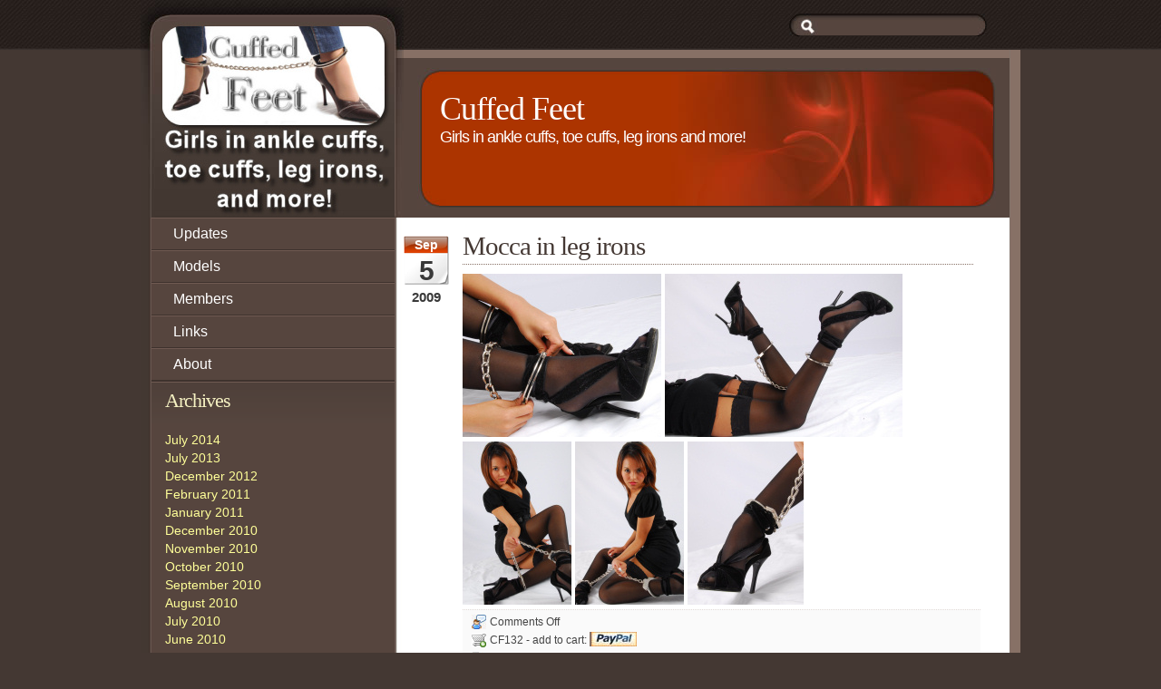

--- FILE ---
content_type: text/html; charset=UTF-8
request_url: https://www.cuffedfeet.com/2009/09/05/mocca-in-leg-irons/
body_size: 8098
content:
<!DOCTYPE html PUBLIC "-//W3C//DTD XHTML 1.0 Transitional//EN" "http://www.w3.org/TR/xhtml1/DTD/xhtml1-transitional.dtd">
<html xmlns="http://www.w3.org/1999/xhtml">
<head profile="http://gmpg.org/xfn/11">

<!--
 ____________________________________________________________
|                                                            |
|    DESIGN : Jeeremie { http://web-kreation.com }           |
|      DATE : 2008-01-23                                     |
|     EMAIL : webmaster@web-kreation.com                     |
|   VERSION : 2.1                                            |
|  DOWNLOAD : http://web-kreation.com/index.php/freebies     |
|____________________________________________________________|
-->

	<title>Cuffed Feet &raquo; Mocca in leg irons</title>
	<meta http-equiv="Content-Type" content="text/html; charset=UTF-8" />	
	<meta name="generator" content="WordPress 6.9" /> <!-- leave this for stats please -->

	<link rel="stylesheet" href="https://www.cuffedfeet.com/wp-content/themes/wp_yoghourt/style.css" type="text/css" media="screen" />
	<link rel="alternate" type="application/rss+xml" title="RSS 2.0" href="https://www.cuffedfeet.com/feed/" />
	<link rel="alternate" type="text/xml" title="RSS .92" href="https://www.cuffedfeet.com/feed/rss/" />
	<link rel="alternate" type="application/atom+xml" title="Atom 0.3" href="https://www.cuffedfeet.com/feed/atom/" />
	<link rel="pingback" href="https://www.cuffedfeet.com/xmlrpc.php" />

		<link rel='archives' title='July 2014' href='https://www.cuffedfeet.com/2014/07/' />
	<link rel='archives' title='July 2013' href='https://www.cuffedfeet.com/2013/07/' />
	<link rel='archives' title='December 2012' href='https://www.cuffedfeet.com/2012/12/' />
	<link rel='archives' title='February 2011' href='https://www.cuffedfeet.com/2011/02/' />
	<link rel='archives' title='January 2011' href='https://www.cuffedfeet.com/2011/01/' />
	<link rel='archives' title='December 2010' href='https://www.cuffedfeet.com/2010/12/' />
	<link rel='archives' title='November 2010' href='https://www.cuffedfeet.com/2010/11/' />
	<link rel='archives' title='October 2010' href='https://www.cuffedfeet.com/2010/10/' />
	<link rel='archives' title='September 2010' href='https://www.cuffedfeet.com/2010/09/' />
	<link rel='archives' title='August 2010' href='https://www.cuffedfeet.com/2010/08/' />
	<link rel='archives' title='July 2010' href='https://www.cuffedfeet.com/2010/07/' />
	<link rel='archives' title='June 2010' href='https://www.cuffedfeet.com/2010/06/' />
	<link rel='archives' title='May 2010' href='https://www.cuffedfeet.com/2010/05/' />
	<link rel='archives' title='April 2010' href='https://www.cuffedfeet.com/2010/04/' />
	<link rel='archives' title='March 2010' href='https://www.cuffedfeet.com/2010/03/' />
	<link rel='archives' title='February 2010' href='https://www.cuffedfeet.com/2010/02/' />
	<link rel='archives' title='January 2010' href='https://www.cuffedfeet.com/2010/01/' />
	<link rel='archives' title='December 2009' href='https://www.cuffedfeet.com/2009/12/' />
	<link rel='archives' title='November 2009' href='https://www.cuffedfeet.com/2009/11/' />
	<link rel='archives' title='October 2009' href='https://www.cuffedfeet.com/2009/10/' />
	<link rel='archives' title='September 2009' href='https://www.cuffedfeet.com/2009/09/' />
	<link rel='archives' title='August 2009' href='https://www.cuffedfeet.com/2009/08/' />
	<link rel='archives' title='July 2009' href='https://www.cuffedfeet.com/2009/07/' />
	<link rel='archives' title='June 2009' href='https://www.cuffedfeet.com/2009/06/' />
	<link rel='archives' title='May 2009' href='https://www.cuffedfeet.com/2009/05/' />
	<link rel='archives' title='April 2009' href='https://www.cuffedfeet.com/2009/04/' />
	<link rel='archives' title='March 2009' href='https://www.cuffedfeet.com/2009/03/' />
	<link rel='archives' title='February 2009' href='https://www.cuffedfeet.com/2009/02/' />
	<link rel='archives' title='January 2009' href='https://www.cuffedfeet.com/2009/01/' />
	<link rel='archives' title='December 2008' href='https://www.cuffedfeet.com/2008/12/' />
	<link rel='archives' title='November 2008' href='https://www.cuffedfeet.com/2008/11/' />
	<link rel='archives' title='October 2008' href='https://www.cuffedfeet.com/2008/10/' />
	<link rel='archives' title='September 2008' href='https://www.cuffedfeet.com/2008/09/' />
	<link rel='archives' title='August 2008' href='https://www.cuffedfeet.com/2008/08/' />
	<link rel='archives' title='July 2008' href='https://www.cuffedfeet.com/2008/07/' />
	<link rel='archives' title='June 2008' href='https://www.cuffedfeet.com/2008/06/' />
	<link rel='archives' title='May 2008' href='https://www.cuffedfeet.com/2008/05/' />
	<link rel='archives' title='April 2008' href='https://www.cuffedfeet.com/2008/04/' />
	<link rel='archives' title='March 2008' href='https://www.cuffedfeet.com/2008/03/' />
	<link rel='archives' title='February 2008' href='https://www.cuffedfeet.com/2008/02/' />
	<link rel='archives' title='January 2008' href='https://www.cuffedfeet.com/2008/01/' />
	<link rel='archives' title='December 2007' href='https://www.cuffedfeet.com/2007/12/' />
	<link rel='archives' title='November 2007' href='https://www.cuffedfeet.com/2007/11/' />
	<link rel='archives' title='October 2007' href='https://www.cuffedfeet.com/2007/10/' />
	<link rel='archives' title='September 2007' href='https://www.cuffedfeet.com/2007/09/' />
	<link rel='archives' title='August 2007' href='https://www.cuffedfeet.com/2007/08/' />
	<link rel='archives' title='July 2007' href='https://www.cuffedfeet.com/2007/07/' />
	<link rel='archives' title='June 2007' href='https://www.cuffedfeet.com/2007/06/' />
	<link rel='archives' title='May 2007' href='https://www.cuffedfeet.com/2007/05/' />
	<link rel='archives' title='April 2007' href='https://www.cuffedfeet.com/2007/04/' />
	<link rel='archives' title='March 2007' href='https://www.cuffedfeet.com/2007/03/' />
	<meta name='robots' content='max-image-preview:large' />
<link rel="alternate" title="oEmbed (JSON)" type="application/json+oembed" href="https://www.cuffedfeet.com/wp-json/oembed/1.0/embed?url=https%3A%2F%2Fwww.cuffedfeet.com%2F2009%2F09%2F05%2Fmocca-in-leg-irons%2F" />
<link rel="alternate" title="oEmbed (XML)" type="text/xml+oembed" href="https://www.cuffedfeet.com/wp-json/oembed/1.0/embed?url=https%3A%2F%2Fwww.cuffedfeet.com%2F2009%2F09%2F05%2Fmocca-in-leg-irons%2F&#038;format=xml" />
<style id='wp-img-auto-sizes-contain-inline-css' type='text/css'>
img:is([sizes=auto i],[sizes^="auto," i]){contain-intrinsic-size:3000px 1500px}
/*# sourceURL=wp-img-auto-sizes-contain-inline-css */
</style>
<style id='wp-emoji-styles-inline-css' type='text/css'>

	img.wp-smiley, img.emoji {
		display: inline !important;
		border: none !important;
		box-shadow: none !important;
		height: 1em !important;
		width: 1em !important;
		margin: 0 0.07em !important;
		vertical-align: -0.1em !important;
		background: none !important;
		padding: 0 !important;
	}
/*# sourceURL=wp-emoji-styles-inline-css */
</style>
<style id='wp-block-library-inline-css' type='text/css'>
:root{--wp-block-synced-color:#7a00df;--wp-block-synced-color--rgb:122,0,223;--wp-bound-block-color:var(--wp-block-synced-color);--wp-editor-canvas-background:#ddd;--wp-admin-theme-color:#007cba;--wp-admin-theme-color--rgb:0,124,186;--wp-admin-theme-color-darker-10:#006ba1;--wp-admin-theme-color-darker-10--rgb:0,107,160.5;--wp-admin-theme-color-darker-20:#005a87;--wp-admin-theme-color-darker-20--rgb:0,90,135;--wp-admin-border-width-focus:2px}@media (min-resolution:192dpi){:root{--wp-admin-border-width-focus:1.5px}}.wp-element-button{cursor:pointer}:root .has-very-light-gray-background-color{background-color:#eee}:root .has-very-dark-gray-background-color{background-color:#313131}:root .has-very-light-gray-color{color:#eee}:root .has-very-dark-gray-color{color:#313131}:root .has-vivid-green-cyan-to-vivid-cyan-blue-gradient-background{background:linear-gradient(135deg,#00d084,#0693e3)}:root .has-purple-crush-gradient-background{background:linear-gradient(135deg,#34e2e4,#4721fb 50%,#ab1dfe)}:root .has-hazy-dawn-gradient-background{background:linear-gradient(135deg,#faaca8,#dad0ec)}:root .has-subdued-olive-gradient-background{background:linear-gradient(135deg,#fafae1,#67a671)}:root .has-atomic-cream-gradient-background{background:linear-gradient(135deg,#fdd79a,#004a59)}:root .has-nightshade-gradient-background{background:linear-gradient(135deg,#330968,#31cdcf)}:root .has-midnight-gradient-background{background:linear-gradient(135deg,#020381,#2874fc)}:root{--wp--preset--font-size--normal:16px;--wp--preset--font-size--huge:42px}.has-regular-font-size{font-size:1em}.has-larger-font-size{font-size:2.625em}.has-normal-font-size{font-size:var(--wp--preset--font-size--normal)}.has-huge-font-size{font-size:var(--wp--preset--font-size--huge)}.has-text-align-center{text-align:center}.has-text-align-left{text-align:left}.has-text-align-right{text-align:right}.has-fit-text{white-space:nowrap!important}#end-resizable-editor-section{display:none}.aligncenter{clear:both}.items-justified-left{justify-content:flex-start}.items-justified-center{justify-content:center}.items-justified-right{justify-content:flex-end}.items-justified-space-between{justify-content:space-between}.screen-reader-text{border:0;clip-path:inset(50%);height:1px;margin:-1px;overflow:hidden;padding:0;position:absolute;width:1px;word-wrap:normal!important}.screen-reader-text:focus{background-color:#ddd;clip-path:none;color:#444;display:block;font-size:1em;height:auto;left:5px;line-height:normal;padding:15px 23px 14px;text-decoration:none;top:5px;width:auto;z-index:100000}html :where(.has-border-color){border-style:solid}html :where([style*=border-top-color]){border-top-style:solid}html :where([style*=border-right-color]){border-right-style:solid}html :where([style*=border-bottom-color]){border-bottom-style:solid}html :where([style*=border-left-color]){border-left-style:solid}html :where([style*=border-width]){border-style:solid}html :where([style*=border-top-width]){border-top-style:solid}html :where([style*=border-right-width]){border-right-style:solid}html :where([style*=border-bottom-width]){border-bottom-style:solid}html :where([style*=border-left-width]){border-left-style:solid}html :where(img[class*=wp-image-]){height:auto;max-width:100%}:where(figure){margin:0 0 1em}html :where(.is-position-sticky){--wp-admin--admin-bar--position-offset:var(--wp-admin--admin-bar--height,0px)}@media screen and (max-width:600px){html :where(.is-position-sticky){--wp-admin--admin-bar--position-offset:0px}}

/*# sourceURL=wp-block-library-inline-css */
</style><style id='global-styles-inline-css' type='text/css'>
:root{--wp--preset--aspect-ratio--square: 1;--wp--preset--aspect-ratio--4-3: 4/3;--wp--preset--aspect-ratio--3-4: 3/4;--wp--preset--aspect-ratio--3-2: 3/2;--wp--preset--aspect-ratio--2-3: 2/3;--wp--preset--aspect-ratio--16-9: 16/9;--wp--preset--aspect-ratio--9-16: 9/16;--wp--preset--color--black: #000000;--wp--preset--color--cyan-bluish-gray: #abb8c3;--wp--preset--color--white: #ffffff;--wp--preset--color--pale-pink: #f78da7;--wp--preset--color--vivid-red: #cf2e2e;--wp--preset--color--luminous-vivid-orange: #ff6900;--wp--preset--color--luminous-vivid-amber: #fcb900;--wp--preset--color--light-green-cyan: #7bdcb5;--wp--preset--color--vivid-green-cyan: #00d084;--wp--preset--color--pale-cyan-blue: #8ed1fc;--wp--preset--color--vivid-cyan-blue: #0693e3;--wp--preset--color--vivid-purple: #9b51e0;--wp--preset--gradient--vivid-cyan-blue-to-vivid-purple: linear-gradient(135deg,rgb(6,147,227) 0%,rgb(155,81,224) 100%);--wp--preset--gradient--light-green-cyan-to-vivid-green-cyan: linear-gradient(135deg,rgb(122,220,180) 0%,rgb(0,208,130) 100%);--wp--preset--gradient--luminous-vivid-amber-to-luminous-vivid-orange: linear-gradient(135deg,rgb(252,185,0) 0%,rgb(255,105,0) 100%);--wp--preset--gradient--luminous-vivid-orange-to-vivid-red: linear-gradient(135deg,rgb(255,105,0) 0%,rgb(207,46,46) 100%);--wp--preset--gradient--very-light-gray-to-cyan-bluish-gray: linear-gradient(135deg,rgb(238,238,238) 0%,rgb(169,184,195) 100%);--wp--preset--gradient--cool-to-warm-spectrum: linear-gradient(135deg,rgb(74,234,220) 0%,rgb(151,120,209) 20%,rgb(207,42,186) 40%,rgb(238,44,130) 60%,rgb(251,105,98) 80%,rgb(254,248,76) 100%);--wp--preset--gradient--blush-light-purple: linear-gradient(135deg,rgb(255,206,236) 0%,rgb(152,150,240) 100%);--wp--preset--gradient--blush-bordeaux: linear-gradient(135deg,rgb(254,205,165) 0%,rgb(254,45,45) 50%,rgb(107,0,62) 100%);--wp--preset--gradient--luminous-dusk: linear-gradient(135deg,rgb(255,203,112) 0%,rgb(199,81,192) 50%,rgb(65,88,208) 100%);--wp--preset--gradient--pale-ocean: linear-gradient(135deg,rgb(255,245,203) 0%,rgb(182,227,212) 50%,rgb(51,167,181) 100%);--wp--preset--gradient--electric-grass: linear-gradient(135deg,rgb(202,248,128) 0%,rgb(113,206,126) 100%);--wp--preset--gradient--midnight: linear-gradient(135deg,rgb(2,3,129) 0%,rgb(40,116,252) 100%);--wp--preset--font-size--small: 13px;--wp--preset--font-size--medium: 20px;--wp--preset--font-size--large: 36px;--wp--preset--font-size--x-large: 42px;--wp--preset--spacing--20: 0.44rem;--wp--preset--spacing--30: 0.67rem;--wp--preset--spacing--40: 1rem;--wp--preset--spacing--50: 1.5rem;--wp--preset--spacing--60: 2.25rem;--wp--preset--spacing--70: 3.38rem;--wp--preset--spacing--80: 5.06rem;--wp--preset--shadow--natural: 6px 6px 9px rgba(0, 0, 0, 0.2);--wp--preset--shadow--deep: 12px 12px 50px rgba(0, 0, 0, 0.4);--wp--preset--shadow--sharp: 6px 6px 0px rgba(0, 0, 0, 0.2);--wp--preset--shadow--outlined: 6px 6px 0px -3px rgb(255, 255, 255), 6px 6px rgb(0, 0, 0);--wp--preset--shadow--crisp: 6px 6px 0px rgb(0, 0, 0);}:where(.is-layout-flex){gap: 0.5em;}:where(.is-layout-grid){gap: 0.5em;}body .is-layout-flex{display: flex;}.is-layout-flex{flex-wrap: wrap;align-items: center;}.is-layout-flex > :is(*, div){margin: 0;}body .is-layout-grid{display: grid;}.is-layout-grid > :is(*, div){margin: 0;}:where(.wp-block-columns.is-layout-flex){gap: 2em;}:where(.wp-block-columns.is-layout-grid){gap: 2em;}:where(.wp-block-post-template.is-layout-flex){gap: 1.25em;}:where(.wp-block-post-template.is-layout-grid){gap: 1.25em;}.has-black-color{color: var(--wp--preset--color--black) !important;}.has-cyan-bluish-gray-color{color: var(--wp--preset--color--cyan-bluish-gray) !important;}.has-white-color{color: var(--wp--preset--color--white) !important;}.has-pale-pink-color{color: var(--wp--preset--color--pale-pink) !important;}.has-vivid-red-color{color: var(--wp--preset--color--vivid-red) !important;}.has-luminous-vivid-orange-color{color: var(--wp--preset--color--luminous-vivid-orange) !important;}.has-luminous-vivid-amber-color{color: var(--wp--preset--color--luminous-vivid-amber) !important;}.has-light-green-cyan-color{color: var(--wp--preset--color--light-green-cyan) !important;}.has-vivid-green-cyan-color{color: var(--wp--preset--color--vivid-green-cyan) !important;}.has-pale-cyan-blue-color{color: var(--wp--preset--color--pale-cyan-blue) !important;}.has-vivid-cyan-blue-color{color: var(--wp--preset--color--vivid-cyan-blue) !important;}.has-vivid-purple-color{color: var(--wp--preset--color--vivid-purple) !important;}.has-black-background-color{background-color: var(--wp--preset--color--black) !important;}.has-cyan-bluish-gray-background-color{background-color: var(--wp--preset--color--cyan-bluish-gray) !important;}.has-white-background-color{background-color: var(--wp--preset--color--white) !important;}.has-pale-pink-background-color{background-color: var(--wp--preset--color--pale-pink) !important;}.has-vivid-red-background-color{background-color: var(--wp--preset--color--vivid-red) !important;}.has-luminous-vivid-orange-background-color{background-color: var(--wp--preset--color--luminous-vivid-orange) !important;}.has-luminous-vivid-amber-background-color{background-color: var(--wp--preset--color--luminous-vivid-amber) !important;}.has-light-green-cyan-background-color{background-color: var(--wp--preset--color--light-green-cyan) !important;}.has-vivid-green-cyan-background-color{background-color: var(--wp--preset--color--vivid-green-cyan) !important;}.has-pale-cyan-blue-background-color{background-color: var(--wp--preset--color--pale-cyan-blue) !important;}.has-vivid-cyan-blue-background-color{background-color: var(--wp--preset--color--vivid-cyan-blue) !important;}.has-vivid-purple-background-color{background-color: var(--wp--preset--color--vivid-purple) !important;}.has-black-border-color{border-color: var(--wp--preset--color--black) !important;}.has-cyan-bluish-gray-border-color{border-color: var(--wp--preset--color--cyan-bluish-gray) !important;}.has-white-border-color{border-color: var(--wp--preset--color--white) !important;}.has-pale-pink-border-color{border-color: var(--wp--preset--color--pale-pink) !important;}.has-vivid-red-border-color{border-color: var(--wp--preset--color--vivid-red) !important;}.has-luminous-vivid-orange-border-color{border-color: var(--wp--preset--color--luminous-vivid-orange) !important;}.has-luminous-vivid-amber-border-color{border-color: var(--wp--preset--color--luminous-vivid-amber) !important;}.has-light-green-cyan-border-color{border-color: var(--wp--preset--color--light-green-cyan) !important;}.has-vivid-green-cyan-border-color{border-color: var(--wp--preset--color--vivid-green-cyan) !important;}.has-pale-cyan-blue-border-color{border-color: var(--wp--preset--color--pale-cyan-blue) !important;}.has-vivid-cyan-blue-border-color{border-color: var(--wp--preset--color--vivid-cyan-blue) !important;}.has-vivid-purple-border-color{border-color: var(--wp--preset--color--vivid-purple) !important;}.has-vivid-cyan-blue-to-vivid-purple-gradient-background{background: var(--wp--preset--gradient--vivid-cyan-blue-to-vivid-purple) !important;}.has-light-green-cyan-to-vivid-green-cyan-gradient-background{background: var(--wp--preset--gradient--light-green-cyan-to-vivid-green-cyan) !important;}.has-luminous-vivid-amber-to-luminous-vivid-orange-gradient-background{background: var(--wp--preset--gradient--luminous-vivid-amber-to-luminous-vivid-orange) !important;}.has-luminous-vivid-orange-to-vivid-red-gradient-background{background: var(--wp--preset--gradient--luminous-vivid-orange-to-vivid-red) !important;}.has-very-light-gray-to-cyan-bluish-gray-gradient-background{background: var(--wp--preset--gradient--very-light-gray-to-cyan-bluish-gray) !important;}.has-cool-to-warm-spectrum-gradient-background{background: var(--wp--preset--gradient--cool-to-warm-spectrum) !important;}.has-blush-light-purple-gradient-background{background: var(--wp--preset--gradient--blush-light-purple) !important;}.has-blush-bordeaux-gradient-background{background: var(--wp--preset--gradient--blush-bordeaux) !important;}.has-luminous-dusk-gradient-background{background: var(--wp--preset--gradient--luminous-dusk) !important;}.has-pale-ocean-gradient-background{background: var(--wp--preset--gradient--pale-ocean) !important;}.has-electric-grass-gradient-background{background: var(--wp--preset--gradient--electric-grass) !important;}.has-midnight-gradient-background{background: var(--wp--preset--gradient--midnight) !important;}.has-small-font-size{font-size: var(--wp--preset--font-size--small) !important;}.has-medium-font-size{font-size: var(--wp--preset--font-size--medium) !important;}.has-large-font-size{font-size: var(--wp--preset--font-size--large) !important;}.has-x-large-font-size{font-size: var(--wp--preset--font-size--x-large) !important;}
/*# sourceURL=global-styles-inline-css */
</style>

<style id='classic-theme-styles-inline-css' type='text/css'>
/*! This file is auto-generated */
.wp-block-button__link{color:#fff;background-color:#32373c;border-radius:9999px;box-shadow:none;text-decoration:none;padding:calc(.667em + 2px) calc(1.333em + 2px);font-size:1.125em}.wp-block-file__button{background:#32373c;color:#fff;text-decoration:none}
/*# sourceURL=/wp-includes/css/classic-themes.min.css */
</style>
<link rel="https://api.w.org/" href="https://www.cuffedfeet.com/wp-json/" /><link rel="alternate" title="JSON" type="application/json" href="https://www.cuffedfeet.com/wp-json/wp/v2/posts/312" /><link rel="EditURI" type="application/rsd+xml" title="RSD" href="https://www.cuffedfeet.com/xmlrpc.php?rsd" />
<link rel="canonical" href="https://www.cuffedfeet.com/2009/09/05/mocca-in-leg-irons/" />


    <link rel="shortcut icon" href="https://www.cuffedfeet.com/favicon.ico" />
</head>
<body data-rsssl=1>
    <div id="container">
        <div id="wrapper">

			<div id="sidebar">

<ul>
	<a href="https://www.cuffedfeet.com" title="Cuffed Feet">
             <li id="sb_top">
	        <div class="sb_logo">
	        </div>
	    </li>
         </a>

    <!-- Navigation -->
	<li>
	    <ul class="navlist">
	    	<li><a href="https://www.cuffedfeet.com" title="">Updates</a></li>

	    	<li class="page_item page-item-30"><a href="https://www.cuffedfeet.com/modelspage/">Models</a></li>
<li class="page_item page-item-375"><a href="https://www.cuffedfeet.com/memberspage/">Members</a></li>
<li class="page_item page-item-671"><a href="https://www.cuffedfeet.com/banner-links/">Links</a></li>
<li class="page_item page-item-2"><a href="https://www.cuffedfeet.com/about/">About</a></li>
	        <!-- More info at http://codex.wordpress.org/Pages -->
	        <!-- ... and you should read the readme.txt file -->
	    </ul>
    </li>



<!-- Start Widget-ready -->
<!-- If you use Widgets (control panel - > Presentation - > Widgets), the content below will be replaced by the widgets you add to your sidebar -->
<li class="widget"><h2>Archives</h2>
			<ul>
					<li><a href='https://www.cuffedfeet.com/2014/07/'>July 2014</a></li>
	<li><a href='https://www.cuffedfeet.com/2013/07/'>July 2013</a></li>
	<li><a href='https://www.cuffedfeet.com/2012/12/'>December 2012</a></li>
	<li><a href='https://www.cuffedfeet.com/2011/02/'>February 2011</a></li>
	<li><a href='https://www.cuffedfeet.com/2011/01/'>January 2011</a></li>
	<li><a href='https://www.cuffedfeet.com/2010/12/'>December 2010</a></li>
	<li><a href='https://www.cuffedfeet.com/2010/11/'>November 2010</a></li>
	<li><a href='https://www.cuffedfeet.com/2010/10/'>October 2010</a></li>
	<li><a href='https://www.cuffedfeet.com/2010/09/'>September 2010</a></li>
	<li><a href='https://www.cuffedfeet.com/2010/08/'>August 2010</a></li>
	<li><a href='https://www.cuffedfeet.com/2010/07/'>July 2010</a></li>
	<li><a href='https://www.cuffedfeet.com/2010/06/'>June 2010</a></li>
	<li><a href='https://www.cuffedfeet.com/2010/05/'>May 2010</a></li>
	<li><a href='https://www.cuffedfeet.com/2010/04/'>April 2010</a></li>
	<li><a href='https://www.cuffedfeet.com/2010/03/'>March 2010</a></li>
	<li><a href='https://www.cuffedfeet.com/2010/02/'>February 2010</a></li>
	<li><a href='https://www.cuffedfeet.com/2010/01/'>January 2010</a></li>
	<li><a href='https://www.cuffedfeet.com/2009/12/'>December 2009</a></li>
	<li><a href='https://www.cuffedfeet.com/2009/11/'>November 2009</a></li>
	<li><a href='https://www.cuffedfeet.com/2009/10/'>October 2009</a></li>
	<li><a href='https://www.cuffedfeet.com/2009/09/'>September 2009</a></li>
	<li><a href='https://www.cuffedfeet.com/2009/08/'>August 2009</a></li>
	<li><a href='https://www.cuffedfeet.com/2009/07/'>July 2009</a></li>
	<li><a href='https://www.cuffedfeet.com/2009/06/'>June 2009</a></li>
	<li><a href='https://www.cuffedfeet.com/2009/05/'>May 2009</a></li>
	<li><a href='https://www.cuffedfeet.com/2009/04/'>April 2009</a></li>
	<li><a href='https://www.cuffedfeet.com/2009/03/'>March 2009</a></li>
	<li><a href='https://www.cuffedfeet.com/2009/02/'>February 2009</a></li>
	<li><a href='https://www.cuffedfeet.com/2009/01/'>January 2009</a></li>
	<li><a href='https://www.cuffedfeet.com/2008/12/'>December 2008</a></li>
	<li><a href='https://www.cuffedfeet.com/2008/11/'>November 2008</a></li>
	<li><a href='https://www.cuffedfeet.com/2008/10/'>October 2008</a></li>
	<li><a href='https://www.cuffedfeet.com/2008/09/'>September 2008</a></li>
	<li><a href='https://www.cuffedfeet.com/2008/08/'>August 2008</a></li>
	<li><a href='https://www.cuffedfeet.com/2008/07/'>July 2008</a></li>
	<li><a href='https://www.cuffedfeet.com/2008/06/'>June 2008</a></li>
	<li><a href='https://www.cuffedfeet.com/2008/05/'>May 2008</a></li>
	<li><a href='https://www.cuffedfeet.com/2008/04/'>April 2008</a></li>
	<li><a href='https://www.cuffedfeet.com/2008/03/'>March 2008</a></li>
	<li><a href='https://www.cuffedfeet.com/2008/02/'>February 2008</a></li>
	<li><a href='https://www.cuffedfeet.com/2008/01/'>January 2008</a></li>
	<li><a href='https://www.cuffedfeet.com/2007/12/'>December 2007</a></li>
	<li><a href='https://www.cuffedfeet.com/2007/11/'>November 2007</a></li>
	<li><a href='https://www.cuffedfeet.com/2007/10/'>October 2007</a></li>
	<li><a href='https://www.cuffedfeet.com/2007/09/'>September 2007</a></li>
	<li><a href='https://www.cuffedfeet.com/2007/08/'>August 2007</a></li>
	<li><a href='https://www.cuffedfeet.com/2007/07/'>July 2007</a></li>
	<li><a href='https://www.cuffedfeet.com/2007/06/'>June 2007</a></li>
	<li><a href='https://www.cuffedfeet.com/2007/05/'>May 2007</a></li>
	<li><a href='https://www.cuffedfeet.com/2007/04/'>April 2007</a></li>
	<li><a href='https://www.cuffedfeet.com/2007/03/'>March 2007</a></li>
			</ul>

			</li><li class="widget"><h2>Tags</h2><div class="tagcloud"><a href="https://www.cuffedfeet.com/tag/alice/" class="tag-cloud-link tag-link-99 tag-link-position-1" style="font-size: 9.12pt;" aria-label="alice (4 items)">alice</a>
<a href="https://www.cuffedfeet.com/tag/anna/" class="tag-cloud-link tag-link-63 tag-link-position-2" style="font-size: 10.016pt;" aria-label="anna (5 items)">anna</a>
<a href="https://www.cuffedfeet.com/tag/anya/" class="tag-cloud-link tag-link-7 tag-link-position-3" style="font-size: 12.48pt;" aria-label="anya (9 items)">anya</a>
<a href="https://www.cuffedfeet.com/tag/candy/" class="tag-cloud-link tag-link-34 tag-link-position-4" style="font-size: 9.12pt;" aria-label="candy (4 items)">candy</a>
<a href="https://www.cuffedfeet.com/tag/claire/" class="tag-cloud-link tag-link-69 tag-link-position-5" style="font-size: 8pt;" aria-label="claire (3 items)">claire</a>
<a href="https://www.cuffedfeet.com/tag/clejuso/" class="tag-cloud-link tag-link-64 tag-link-position-6" style="font-size: 10.016pt;" aria-label="clejuso (5 items)">clejuso</a>
<a href="https://www.cuffedfeet.com/tag/crystal/" class="tag-cloud-link tag-link-56 tag-link-position-7" style="font-size: 8pt;" aria-label="crystal (3 items)">crystal</a>
<a href="https://www.cuffedfeet.com/tag/daniela/" class="tag-cloud-link tag-link-35 tag-link-position-8" style="font-size: 8pt;" aria-label="daniela (3 items)">daniela</a>
<a href="https://www.cuffedfeet.com/tag/darby-leg-irons/" class="tag-cloud-link tag-link-45 tag-link-position-9" style="font-size: 13.712pt;" aria-label="darby leg irons (12 items)">darby leg irons</a>
<a href="https://www.cuffedfeet.com/tag/davon/" class="tag-cloud-link tag-link-72 tag-link-position-10" style="font-size: 10.016pt;" aria-label="davon (5 items)">davon</a>
<a href="https://www.cuffedfeet.com/tag/destiny/" class="tag-cloud-link tag-link-91 tag-link-position-11" style="font-size: 8pt;" aria-label="destiny (3 items)">destiny</a>
<a href="https://www.cuffedfeet.com/tag/dutch-girl/" class="tag-cloud-link tag-link-28 tag-link-position-12" style="font-size: 9.12pt;" aria-label="dutch girl (4 items)">dutch girl</a>
<a href="https://www.cuffedfeet.com/tag/ela/" class="tag-cloud-link tag-link-65 tag-link-position-13" style="font-size: 8pt;" aria-label="ela (3 items)">ela</a>
<a href="https://www.cuffedfeet.com/tag/evita/" class="tag-cloud-link tag-link-20 tag-link-position-14" style="font-size: 10.8pt;" aria-label="evita (6 items)">evita</a>
<a href="https://www.cuffedfeet.com/tag/farah/" class="tag-cloud-link tag-link-44 tag-link-position-15" style="font-size: 9.12pt;" aria-label="farah (4 items)">farah</a>
<a href="https://www.cuffedfeet.com/tag/fleur/" class="tag-cloud-link tag-link-5 tag-link-position-16" style="font-size: 9.12pt;" aria-label="fleur (4 items)">fleur</a>
<a href="https://www.cuffedfeet.com/tag/handcuffs/" class="tag-cloud-link tag-link-8 tag-link-position-17" style="font-size: 18.416pt;" aria-label="handcuffs (33 items)">handcuffs</a>
<a href="https://www.cuffedfeet.com/tag/heavy-chinese-leg-irons/" class="tag-cloud-link tag-link-53 tag-link-position-18" style="font-size: 8pt;" aria-label="heavy chinese leg irons (3 items)">heavy chinese leg irons</a>
<a href="https://www.cuffedfeet.com/tag/heavy-shackles/" class="tag-cloud-link tag-link-22 tag-link-position-19" style="font-size: 12.928pt;" aria-label="heavy shackles (10 items)">heavy shackles</a>
<a href="https://www.cuffedfeet.com/tag/humane-leg-restraints/" class="tag-cloud-link tag-link-61 tag-link-position-20" style="font-size: 12.928pt;" aria-label="humane leg restraints (10 items)">humane leg restraints</a>
<a href="https://www.cuffedfeet.com/tag/irma/" class="tag-cloud-link tag-link-29 tag-link-position-21" style="font-size: 9.12pt;" aria-label="irma (4 items)">irma</a>
<a href="https://www.cuffedfeet.com/tag/judy/" class="tag-cloud-link tag-link-54 tag-link-position-22" style="font-size: 10.016pt;" aria-label="judy (5 items)">judy</a>
<a href="https://www.cuffedfeet.com/tag/kristel/" class="tag-cloud-link tag-link-46 tag-link-position-23" style="font-size: 8pt;" aria-label="kristel (3 items)">kristel</a>
<a href="https://www.cuffedfeet.com/tag/lara/" class="tag-cloud-link tag-link-18 tag-link-position-24" style="font-size: 9.12pt;" aria-label="lara (4 items)">lara</a>
<a href="https://www.cuffedfeet.com/tag/leather-cuffs/" class="tag-cloud-link tag-link-11 tag-link-position-25" style="font-size: 16.064pt;" aria-label="leather cuffs (20 items)">leather cuffs</a>
<a href="https://www.cuffedfeet.com/tag/leg-irons/" class="tag-cloud-link tag-link-3 tag-link-position-26" style="font-size: 22pt;" aria-label="leg irons (69 items)">leg irons</a>
<a href="https://www.cuffedfeet.com/tag/malou/" class="tag-cloud-link tag-link-23 tag-link-position-27" style="font-size: 9.12pt;" aria-label="malou (4 items)">malou</a>
<a href="https://www.cuffedfeet.com/tag/mascha/" class="tag-cloud-link tag-link-33 tag-link-position-28" style="font-size: 9.12pt;" aria-label="mascha (4 items)">mascha</a>
<a href="https://www.cuffedfeet.com/tag/mystery/" class="tag-cloud-link tag-link-32 tag-link-position-29" style="font-size: 9.12pt;" aria-label="mystery (4 items)">mystery</a>
<a href="https://www.cuffedfeet.com/tag/natalia/" class="tag-cloud-link tag-link-30 tag-link-position-30" style="font-size: 9.12pt;" aria-label="natalia (4 items)">natalia</a>
<a href="https://www.cuffedfeet.com/tag/nathasja/" class="tag-cloud-link tag-link-9 tag-link-position-31" style="font-size: 9.12pt;" aria-label="nathasja (4 items)">nathasja</a>
<a href="https://www.cuffedfeet.com/tag/paris/" class="tag-cloud-link tag-link-25 tag-link-position-32" style="font-size: 9.12pt;" aria-label="paris (4 items)">paris</a>
<a href="https://www.cuffedfeet.com/tag/paula/" class="tag-cloud-link tag-link-19 tag-link-position-33" style="font-size: 9.12pt;" aria-label="paula (4 items)">paula</a>
<a href="https://www.cuffedfeet.com/tag/priscilla/" class="tag-cloud-link tag-link-4 tag-link-position-34" style="font-size: 10.016pt;" aria-label="priscilla (5 items)">priscilla</a>
<a href="https://www.cuffedfeet.com/tag/samantha/" class="tag-cloud-link tag-link-60 tag-link-position-35" style="font-size: 9.12pt;" aria-label="samantha (4 items)">samantha</a>
<a href="https://www.cuffedfeet.com/tag/sara/" class="tag-cloud-link tag-link-10 tag-link-position-36" style="font-size: 9.12pt;" aria-label="sara (4 items)">sara</a>
<a href="https://www.cuffedfeet.com/tag/sarah/" class="tag-cloud-link tag-link-100 tag-link-position-37" style="font-size: 9.12pt;" aria-label="sarah (4 items)">sarah</a>
<a href="https://www.cuffedfeet.com/tag/sarina/" class="tag-cloud-link tag-link-31 tag-link-position-38" style="font-size: 9.12pt;" aria-label="sarina (4 items)">sarina</a>
<a href="https://www.cuffedfeet.com/tag/sayang/" class="tag-cloud-link tag-link-13 tag-link-position-39" style="font-size: 10.016pt;" aria-label="sayang (5 items)">sayang</a>
<a href="https://www.cuffedfeet.com/tag/sjoukje/" class="tag-cloud-link tag-link-24 tag-link-position-40" style="font-size: 9.12pt;" aria-label="sjoukje (4 items)">sjoukje</a>
<a href="https://www.cuffedfeet.com/tag/speedcuffs/" class="tag-cloud-link tag-link-57 tag-link-position-41" style="font-size: 10.016pt;" aria-label="speedcuffs (5 items)">speedcuffs</a>
<a href="https://www.cuffedfeet.com/tag/toe-cuffs/" class="tag-cloud-link tag-link-6 tag-link-position-42" style="font-size: 19.536pt;" aria-label="toe cuffs (42 items)">toe cuffs</a>
<a href="https://www.cuffedfeet.com/tag/valery/" class="tag-cloud-link tag-link-21 tag-link-position-43" style="font-size: 8pt;" aria-label="valery (3 items)">valery</a>
<a href="https://www.cuffedfeet.com/tag/veronica/" class="tag-cloud-link tag-link-40 tag-link-position-44" style="font-size: 8pt;" aria-label="veronica (3 items)">veronica</a>
<a href="https://www.cuffedfeet.com/tag/violet/" class="tag-cloud-link tag-link-105 tag-link-position-45" style="font-size: 8pt;" aria-label="violet (3 items)">violet</a></div>
</li>
    <!-- Syndication -->
    <li><h2 style="background-position: 0 -1px;">Syndication</h2>
		<ul class="feed">
			<li>
		        <a href="https://www.cuffedfeet.com/feed/" title="Syndicate this site using RSS">
					Entries <abbr title="Really Simple Syndication">RSS</abbr>				</a>
			</li>
		</ul>
    </li>


    <!-- Copyrights -->
	<li class="copyright">
	<!-- Type your copyright information below -->
	<p>All content &copy; CuffedFeet.com<br>Do not redistribute without our consent.</p>
	</li>

</ul>


</div> <!-- /sidebar -->


			<!-- Top -->
<div id="top">
    <!-- search form -->
    <form method="get" id="searchform" action="https://www.cuffedfeet.com/">
      <div>
    	<input class="search" type="text" value="" name="s" id="s" />
      </div>
    </form>

    <!--<a href="contact.php" name="Contact"><img src="wp-content/themes/yoghourt/images/contact.jpg"  alt="Contact" /> Contact</a>  -->
</div>



            <!-- Start Intro -->
            <div id="content">
                <div id="intro">
                                    	<h1>Cuffed Feet</h1>
                    <h2>Girls in ankle cuffs, toe cuffs, leg irons and more!</h2>
					                </div> <!-- /intro -->

                <!-- Start main Content -->

                <!-- Start main Content -->
                
                <div class="calendar">
					<p class="month">Sep</p>
					<p class="date">5</p>
                                              <p class="year">2009</p>
				</div>


                <div class="post" id="post-312">

                    <h1><a href="https://www.cuffedfeet.com/2009/09/05/mocca-in-leg-irons/" rel="bookmark" title="Mocca in leg irons">Mocca in leg irons</a></h1>
                    
<!-- Image system -->                    
<a href="../join.html"><img src="https://www.cuffedfeet.com/updates/cf132/NIK_0261.JPG" border="1"></a> <a href="../join.html"><img src="https://www.cuffedfeet.com/updates/cf132/NIK_0278.JPG" border="1"></a> <a href="../join.html"><img src="https://www.cuffedfeet.com/updates/cf132/NIK_0290.JPG" border="1"></a> <a href="../join.html"><img src="https://www.cuffedfeet.com/updates/cf132/NIK_0308.JPG" border="1"></a> <a href="../join.html"><img src="https://www.cuffedfeet.com/updates/cf132/NIK_0313.JPG" border="1"></a> 

                    <div class="links">
                        <div class="comment">
                            <span>Comments Off<span class="screen-reader-text"> on Mocca in leg irons</span></span>                        </div>
                        <div class="paypal">
                            CF132 - add to cart: <form action="https://www.cuffedfeet.com/phpeseller/basket/yourbasket.php" method="post" target="_blank" STYLE="display: inline; margin: 0px; padding: 0px;"><input alt="Add this image set to your Paypal cart!" name="I39" type="image" class="myButton"  src="https://www.cuffedfeet.com/images/paypal.jpg" style="margin:0px;vertical-align:text-bottom;" /> 
		  <input name="action" type="hidden" value="add" />
<input name="from" type="hidden" value="https://www.cuffedfeet.com/" />
<input name="item_number" type="hidden" value="CF132" /></form>
                        </div>
						<div class="tags">Tags: <a href="https://www.cuffedfeet.com/tag/leg-irons/" rel="tag">leg irons</a>, <a href="https://www.cuffedfeet.com/tag/mocca/" rel="tag">mocca</a>.</div>                     </div> <!-- /links -->

			        <rdf:RDF xmlns:rdf="http://www.w3.org/1999/02/22-rdf-syntax-ns#"
			xmlns:dc="http://purl.org/dc/elements/1.1/"
			xmlns:trackback="http://madskills.com/public/xml/rss/module/trackback/">
		<rdf:Description rdf:about="https://www.cuffedfeet.com/2009/09/05/mocca-in-leg-irons/"
    dc:identifier="https://www.cuffedfeet.com/2009/09/05/mocca-in-leg-irons/"
    dc:title="Mocca in leg irons"
    trackback:ping="https://www.cuffedfeet.com/2009/09/05/mocca-in-leg-irons/trackback/" />
</rdf:RDF>
	            </div> <!-- /post -->

                <!-- Next and Previous Post -->
                <div class="navigation">
        			<div class="alignleft"><a href="https://www.cuffedfeet.com/2009/08/29/judy-in-darby-style-leg-irons/" rel="prev">Judy in darby style leg irons</a> &raquo;</div>
        			<div class="alignright">&laquo; <a href="https://www.cuffedfeet.com/2009/09/12/selin-in-handcuffs/" rel="next">Selin in handcuffs</a></div>
        		</div> <!-- /navigation -->


            	
            	<div id="comments-template">
                	            </div>  <!-- /comments-template -->


	            


            </div> <!-- /content -->

            <div id="footer">
                <div class="contentfoot">
                    <!-- Back to top button -->
					<div class="backtotop"><a href="#container" title="Back to top">&nbsp;</a></div>


                    © CuffedFeet.com ; all models were 18 or older when shooting for this website, proof on file: <br><a href="https://www.cuffedfeet.com/2257-2/">18 U.S.C. 2257 Record-Keeping Requirements Compliance Statement</a> | <a href="https://www.cuffedfeet.com/privacy-policy/">Privacy Policy</a> 
                </div> <!-- /contentfoot -->


            </div> <!-- /footer -->

        <br class="endOfSection" />
        </div> <!-- /wrapper -->

    </div> <!-- /container -->

    <script type="speculationrules">
{"prefetch":[{"source":"document","where":{"and":[{"href_matches":"/*"},{"not":{"href_matches":["/wp-*.php","/wp-admin/*","/wp-content/uploads/*","/wp-content/*","/wp-content/plugins/*","/wp-content/themes/wp_yoghourt/*","/*\\?(.+)"]}},{"not":{"selector_matches":"a[rel~=\"nofollow\"]"}},{"not":{"selector_matches":".no-prefetch, .no-prefetch a"}}]},"eagerness":"conservative"}]}
</script>
<script id="wp-emoji-settings" type="application/json">
{"baseUrl":"https://s.w.org/images/core/emoji/17.0.2/72x72/","ext":".png","svgUrl":"https://s.w.org/images/core/emoji/17.0.2/svg/","svgExt":".svg","source":{"concatemoji":"https://www.cuffedfeet.com/wp-includes/js/wp-emoji-release.min.js?ver=430f0d82551c4cb7fd072cb4eac40c7e"}}
</script>
<script type="module">
/* <![CDATA[ */
/*! This file is auto-generated */
const a=JSON.parse(document.getElementById("wp-emoji-settings").textContent),o=(window._wpemojiSettings=a,"wpEmojiSettingsSupports"),s=["flag","emoji"];function i(e){try{var t={supportTests:e,timestamp:(new Date).valueOf()};sessionStorage.setItem(o,JSON.stringify(t))}catch(e){}}function c(e,t,n){e.clearRect(0,0,e.canvas.width,e.canvas.height),e.fillText(t,0,0);t=new Uint32Array(e.getImageData(0,0,e.canvas.width,e.canvas.height).data);e.clearRect(0,0,e.canvas.width,e.canvas.height),e.fillText(n,0,0);const a=new Uint32Array(e.getImageData(0,0,e.canvas.width,e.canvas.height).data);return t.every((e,t)=>e===a[t])}function p(e,t){e.clearRect(0,0,e.canvas.width,e.canvas.height),e.fillText(t,0,0);var n=e.getImageData(16,16,1,1);for(let e=0;e<n.data.length;e++)if(0!==n.data[e])return!1;return!0}function u(e,t,n,a){switch(t){case"flag":return n(e,"\ud83c\udff3\ufe0f\u200d\u26a7\ufe0f","\ud83c\udff3\ufe0f\u200b\u26a7\ufe0f")?!1:!n(e,"\ud83c\udde8\ud83c\uddf6","\ud83c\udde8\u200b\ud83c\uddf6")&&!n(e,"\ud83c\udff4\udb40\udc67\udb40\udc62\udb40\udc65\udb40\udc6e\udb40\udc67\udb40\udc7f","\ud83c\udff4\u200b\udb40\udc67\u200b\udb40\udc62\u200b\udb40\udc65\u200b\udb40\udc6e\u200b\udb40\udc67\u200b\udb40\udc7f");case"emoji":return!a(e,"\ud83e\u1fac8")}return!1}function f(e,t,n,a){let r;const o=(r="undefined"!=typeof WorkerGlobalScope&&self instanceof WorkerGlobalScope?new OffscreenCanvas(300,150):document.createElement("canvas")).getContext("2d",{willReadFrequently:!0}),s=(o.textBaseline="top",o.font="600 32px Arial",{});return e.forEach(e=>{s[e]=t(o,e,n,a)}),s}function r(e){var t=document.createElement("script");t.src=e,t.defer=!0,document.head.appendChild(t)}a.supports={everything:!0,everythingExceptFlag:!0},new Promise(t=>{let n=function(){try{var e=JSON.parse(sessionStorage.getItem(o));if("object"==typeof e&&"number"==typeof e.timestamp&&(new Date).valueOf()<e.timestamp+604800&&"object"==typeof e.supportTests)return e.supportTests}catch(e){}return null}();if(!n){if("undefined"!=typeof Worker&&"undefined"!=typeof OffscreenCanvas&&"undefined"!=typeof URL&&URL.createObjectURL&&"undefined"!=typeof Blob)try{var e="postMessage("+f.toString()+"("+[JSON.stringify(s),u.toString(),c.toString(),p.toString()].join(",")+"));",a=new Blob([e],{type:"text/javascript"});const r=new Worker(URL.createObjectURL(a),{name:"wpTestEmojiSupports"});return void(r.onmessage=e=>{i(n=e.data),r.terminate(),t(n)})}catch(e){}i(n=f(s,u,c,p))}t(n)}).then(e=>{for(const n in e)a.supports[n]=e[n],a.supports.everything=a.supports.everything&&a.supports[n],"flag"!==n&&(a.supports.everythingExceptFlag=a.supports.everythingExceptFlag&&a.supports[n]);var t;a.supports.everythingExceptFlag=a.supports.everythingExceptFlag&&!a.supports.flag,a.supports.everything||((t=a.source||{}).concatemoji?r(t.concatemoji):t.wpemoji&&t.twemoji&&(r(t.twemoji),r(t.wpemoji)))});
//# sourceURL=https://www.cuffedfeet.com/wp-includes/js/wp-emoji-loader.min.js
/* ]]> */
</script>

</body>
</html> 